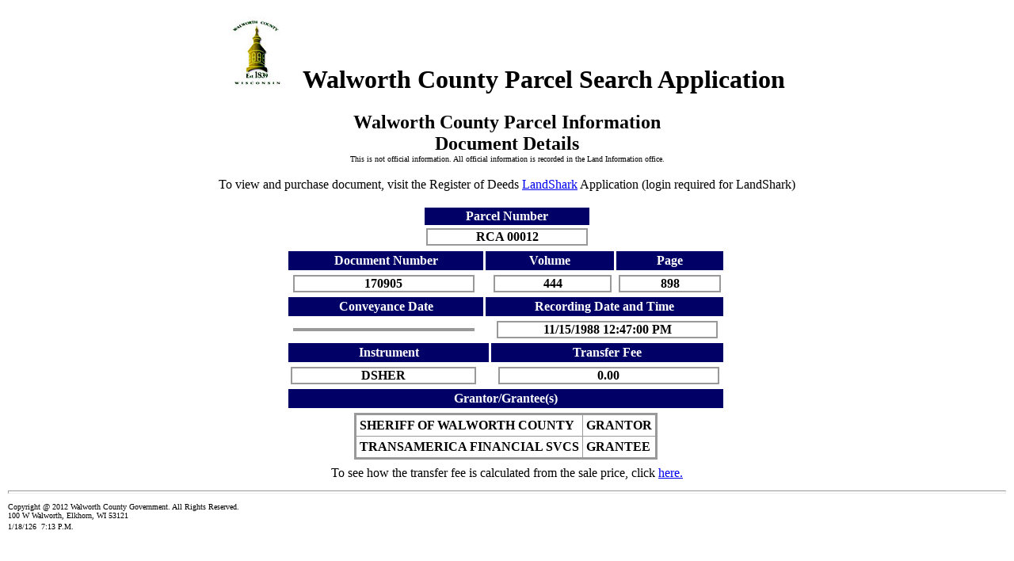

--- FILE ---
content_type: text/html; charset=utf-8
request_url: http://gisinfo.co.walworth.wi.us/parcelsrch/Presentation/DocInfo.aspx?DocNumber=170905&TaxKey=RCA+++00012
body_size: 2990
content:


<!DOCTYPE html PUBLIC "-//W3C//DTD XHTML 1.0 Transitional//EN" "http://www.w3.org/TR/xhtml1/DTD/xhtml1-transitional.dtd">

<html xmlns="http://www.w3.org/1999/xhtml">
<head><title>
	Parcel Document Details
</title>
    <title>Parcel Document Detail</title>
</head>
<body style="font-family: Verdana">
    <form name="aspnetForm" method="post" action="./DocInfo.aspx?DocNumber=170905&amp;TaxKey=RCA+++00012" id="aspnetForm">
<div>
<input type="hidden" name="__VIEWSTATE" id="__VIEWSTATE" value="/[base64]/ta8xW2eAujuz5mEs+NoJ44NdNLa7cnLW8Zer" />
</div>

<div>

	<input type="hidden" name="__VIEWSTATEGENERATOR" id="__VIEWSTATEGENERATOR" value="9A6572F2" />
</div>
    <h1 align="center"><img id="ctl00_Image1" src="../Image/wclogosm.jpg" style="border-width:0px;" />&nbsp; &nbsp;Walworth County Parcel Search Application</h1>
    <div>
        
<center>
<b><font size="5">Walworth County Parcel Information</font></b>
<br />
<b><font size="5">Document Details</font></b>
<br />
<font size="1">This is not official information. All official information is recorded in the Land Information office.</font>
<br />
<br />     
    To view and purchase document, visit the Register of Deeds <a href="https://rodapps.co.walworth.wi.us/LandShark/login" id="ctl00_ContentPlaceHolder1_LandSharkLink" target="_blank">LandShark</a> Application (login required for LandShark)
<br />
<br />
<table align="center" bgcolor="white" cellpadding="2" cellspacing="2">

<tr>
<th align="center" bgcolor="#000066"><font color="#FFFFFF">Parcel Number</font></th>
</tr>
<tr>
<th align="center" ><span id="ctl00_ContentPlaceHolder1_LabelTaxKey" CellPadding="2" CellSpacing="1" style="display:inline-block;color:Black;background-color:White;border-color:#999999;border-width:2px;border-style:Solid;width:200px;">RCA   00012</span></th>
</tr>
</table>

<table align="center" border="0" bgcolor="white" cellpadding="3" cellspacing="3">
   
<tr>
<th colspan="2" align="center" bgcolor="#000066"><font color="#FFFFFF">Document Number</font></th>
<th colspan="2" align="center" bgcolor="#000066"><font color="#FFFFFF">Volume</font></th>
<th align="center" bgcolor="#000066"><font color="#FFFFFF">Page</font></th>
</tr>


<tr>
<th align="center"><span id="ctl00_ContentPlaceHolder1_LabelDocumentNumber" CellPadding="2" CellSpacing="1" style="display:inline-block;color:Black;background-color:White;border-color:#999999;border-width:2px;border-style:Solid;width:225px;">170905</span></th>
<th colspan="2"><b /></th>
<th align="center"><span id="ctl00_ContentPlaceHolder1_LabelVolume" CellPadding="2" CellSpacing="1" style="display:inline-block;color:Black;background-color:White;border-color:#999999;border-width:2px;border-style:Solid;width:145px;">444</span></th>
<th align="center"><span id="ctl00_ContentPlaceHolder1_LabelPage" CellPadding="2" CellSpacing="1" style="display:inline-block;color:Black;background-color:White;border-color:#999999;border-width:2px;border-style:Solid;width:125px;">898</span></th>
</tr>		
		
<tr>
<th colspan="2" bgcolor="#000066"><font color="#FFFFFF">Conveyance Date</font></th>
<th colspan="3" bgcolor="#000066"><font color="#FFFFFF">Recording Date and Time</font></th>
</tr>

<tr>
<th align="center"><span id="ctl00_ContentPlaceHolder1_LabelConveyanceDate" CellPadding="2" CellSpacing="1" style="display:inline-block;color:Black;background-color:White;border-color:#999999;border-width:2px;border-style:Solid;width:225px;"></span></th> 
<th colspan="2" align="center"></th>
<th colspan="2" align="center"><span id="ctl00_ContentPlaceHolder1_LabelRecordingDate" CellPadding="2" CellSpacing="1" style="display:inline-block;color:Black;background-color:White;border-color:#999999;border-width:2px;border-style:Solid;width:275px;">11/15/1988 12:47:00 PM</span></th>  
</tr>
    		  
<tr>
<th colspan="3" align="center" bgcolor="#000066"><font color="#FFFFFF">Instrument</font></th>
<th colspan="2" align="center" bgcolor="#000066"><font color="#FFFFFF">Transfer Fee</font></th>
</tr>
					
<tr>
<th align="center"><span id="ctl00_ContentPlaceHolder1_LabelInstrument" CellPadding="2" CellSpacing="1" style="display:inline-block;color:Black;background-color:White;border-color:#999999;border-width:2px;border-style:Solid;width:230px;">DSHER</span></th>
<th colspan="2" align="center">&nbsp;</th>
<th colspan="3" align="center"><span id="ctl00_ContentPlaceHolder1_LabelTransferFee" CellPadding="2" CellSpacing="1" style="display:inline-block;color:Black;background-color:White;border-color:#999999;border-width:2px;border-style:Solid;width:275px;">0.00</span></th>
</tr>

<tr>
<th colspan="5" align="center" bgcolor="#000066"><font color="#FFFFFF">Grantor/Grantee(s)</font></th>
</tr>

<tr>
<th colspan="5" align="center" >
    <div>
	<table cellspacing="2" cellpadding="4" align="Center" rules="all" border="3" id="ctl00_ContentPlaceHolder1_GridViewGtrGte" style="color:Black;background-color:#CCCCCC;border-color:#999999;border-width:3px;border-style:Solid;">
		<tr align="left" style="background-color:White;">
			<td>SHERIFF OF WALWORTH COUNTY</td><td>GRANTOR</td>
		</tr><tr align="left" style="background-color:White;">
			<td>TRANSAMERICA FINANCIAL SVCS</td><td>GRANTEE</td>
		</tr>
	</table>
</div></th> 
</tr>

</table>
<table width="100%" border="0" bgcolor="white" cellpadding="1" cellspacing="1">
<tr>
<td align="center"><font size="3" face="verdana">To see how the transfer fee is calculated from the sale price, click <a target="_self" href="transferfee.aspx">here.</a></font></td></tr>
<tr>  
</tr>
</table>
</center>

    </div>
    
    <table width="100%" border="0" bgcolor="white" cellpadding="1" cellspacing="1">
<tr>
<td><hr size="4" style="color: #808080" /></td></tr>
<tr><td><font face="VERDANA" size="1">Copyright @ 2012 Walworth County Government. All Rights Reserved.
<br/>100 W Walworth, Elkhorn, WI 53121
</font></td></tr>
<tr><td><font face="VERDANA" size="1">
<script type="text/javascript" language="JavaScript">
Stamp = new Date();
document.write('' + (Stamp.getMonth() + 1) +"/"+Stamp.getDate()+ "/"+Stamp.getYear());
var Hours;
var Mins;
var Time;
Hours = Stamp.getHours();
if (Hours >= 12) {
Time = " P.M.";
}
else {
Time = " A.M.";
}

if (Hours > 12) {
Hours -= 12;
}

if (Hours == 0) {
Hours = 12;
}

Mins = Stamp.getMinutes();

if (Mins < 10) {
Mins = "0" + Mins;
}

document.write(" " + '&nbsp;' + Hours + ":" + Mins + Time + '');
</script>
</font></td></tr>
</table>
 <p>       &nbsp;</p>
    </form>
</body>
</html>
